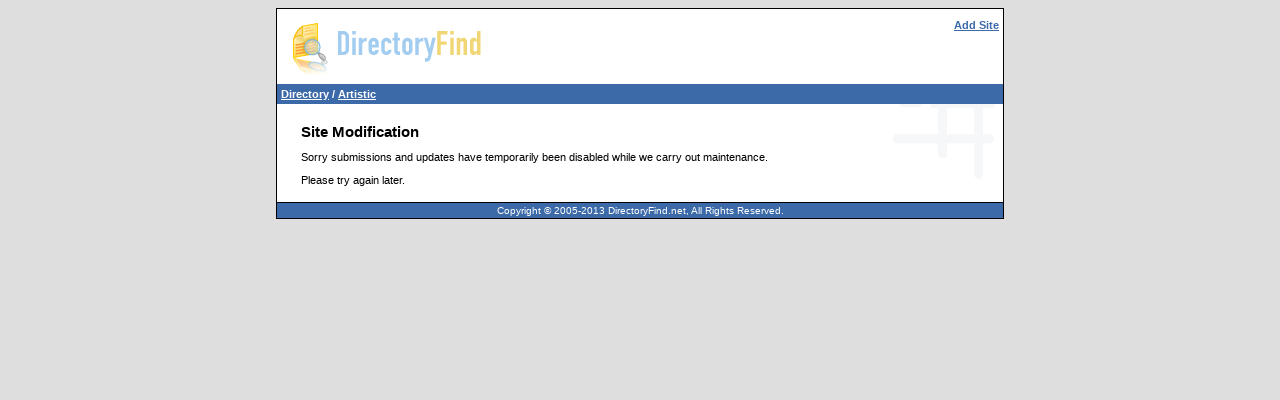

--- FILE ---
content_type: text/html; charset=UTF-8
request_url: http://www.directoryfind.net/index.php?e=847903116
body_size: 760
content:
<?xml version="1.0" encoding="iso-8859-1"?>
<!DOCTYPE html PUBLIC "-//W3C//DTD XHTML 1.1//EN" "http://www.w3.org/TR/xhtml11/DTD/xhtml11.dtd">

<html xmlns="http://www.w3.org/1999/xhtml" xml:lang="en">

<head>
<meta http-equiv="content-type" content="text/html;charset=iso-8859-1"/>
<title>Update your listing on Directory Find</title>
<link href="site.css" rel="stylesheet" media="screen"/>
<meta name="MSSmartTagsPreventParsing" content="TRUE"/>
<meta name="description" content="Update your listing on Directory Find"/>
<script type="text/javascript" src="validate.js"></script>
<meta name="language" content="en"/>
</head>

<body>
<div id="main">
<div id="grp1">
<div id="title1">
<div id="title2">
<div id="tmnu">
<a href="index.php?a=327896942">Add Site</a></div>
</div>

</div>
<div id="mncol">
<div id="bcbox">
<div id="bcbox2">
<div class="bctrail"><a href="http://www.directoryfind.net">Directory</a> / <a href="webc327896942_artistic.html">Artistic</a></div>
</div>
</div>
<div class="spacer">&nbsp;</div>
<div id="ctnt">
<div id="adarea0"></div>
<h1>Site Modification</h1>






<p>Sorry submissions and updates have temporarily been disabled while we carry out maintenance.</p>
<p>Please try again later.</p>


<div id="adarea1"></div>
<div id="adarea2"></div>
</div>
</div>
<div class="spacer">&nbsp;</div>
</div>
<div id="ftrbox">
<div class="footer">
<div id="tolra">
Copyright &copy; 2005-2013 DirectoryFind.net, All Rights Reserved.</div>
</div>
</div>

</div>

</body>

</html>

--- FILE ---
content_type: text/javascript
request_url: http://www.directoryfind.net/validate.js
body_size: 8656
content:
/**
 * Routines to validate a form.
 * 
 * $Id:$
 * 
 * Copyright (c) 2003,2005 TOLRA Micro Systems Limited. All rights reserved.
 * 
 * THIS SOFTWARE IS PROVIDED "AS IS" AND WITHOUT ANY EXPRESS OR IMPLIED
 * WARRANTIES, INCLUDING, WITHOUT LIMITATION, THE IMPLIED WARRANTIES OF
 * MERCHANTABILITY AND FITNESS FOR A PARTICULAR PURPOSE.
 *
 */

function validateForm(theForm) {

    var errMsg = "There are problems with the following field(s):\n\n";

    var formEls = theForm.elements;
    var validated = true;

    for(var i=0;i<formEls.length;i++) {
        var currEl = formEls[i];
        var currName = currEl.name;
        var currValue = currEl.value;

        if(currName) {
            // Get the fields
            var fields = currName.split(/__/);
            currName = fields[0].replace(/_/g, " ");
            fields = fields.length > 1 ? fields[1].split(/[_\[\]]/) : "";
    
            switch(currEl.type.toLowerCase()) {
            case "text":
            case "textarea":
            case "password":
    
                for(var n=0;n<fields.length;n++) {
                    var f = fields[n].toLowerCase();
    
                    if(f == "req") {
                        if(!/\S/.test(currValue)) {
                            errMsg += "The required field \"" + currName + "\" was left blank.\n";
                            validated = false;
                        }
                    }
                    else if(f == "alpha") {
                        if(/[^a-z -\.\,]/i.test(currValue)) {
                            errMsg += "The field \"" + currName + "\" contains illegal characters.\n";
                            validated = false;
                        }
                    }
                    else if(f == "alphanum") {
                        if(/[^_\w -\.\,]/i.test(currValue)) {
                            errMsg += "The field \"" + currName + "\" contains illegal characters.\n";
                            validated = false;
                        }
                    }
                    else if(f == "nospace") {
                        if(/\s/.test(currValue)) {
                            errMsg += "The field \"" + currName + "\" must not contain any spaces.\n";
                            validated = false;
                        }
                    }
                    else if(f == "int") {
                        if(/\D/.test(currValue)) {
                            errMsg += "The field \"" + currName + "\" can only contain digits 0-9.\n";
                            validated = false;
                        }
                    }
                    else if(f == "dec") {
                        if(!/^\d*(\.\d+)?$/.test(currValue)) {
                            errMsg += "The value entered in the field \"" + currName + "\" is not a number.\n";
                            validated = false;
                        }
                    }
                    else if(f == "email") {
                        if(!/^[^@\s]+@([-a-z0-9]+\.)+[a-z]{2,}$/i.test(currValue)) {
                            errMsg += "The field \"" + currName + "\" does not contain a valid email address.\n";
                            validated = false;
                        }
                    }
                    else if(f.indexOf("min") == 0) {
                        var m = parseInt(f.split("min")[1]);
                        if(currValue.length < m) {
                            errMsg += "The field \"" + currName + "\" must contain at least " + m + " characters.\n";
                            validated = false;
                        }
                    }
                    else if(f.indexOf("max") == 0) {
                       var m = parseInt(f.split("max")[1]);
                       if(currValue.length > m) {
                           errMsg += "The field \"" + currName + "\" must contain at most " + m + " characters.\n";
                           validated = false;
                       }
                    }
                    else if(f == "url") {
                        if(/\S/.test(currValue) && !/^https?:\/\/([a-z0-9\-]+\.)+[a-z0-9\.\?&=~, %#_\-\/]+(\.[a-z0-9\.\?&=~, %#_\-]+)?$/i.test(currValue)) {
                            errMsg += "The field \"" + currName + "\" is not a valid URL.\n";
                            validated = false;
                        }
                    }
                    else if(f == "txt") {
                        if(/[^_\w\n\r \.\,<>\?\/\|\\!"�$%\^&\*\(\)\+-=`\{\}\[\]:;@'~#�]/.test(currValue)) {
                            errMsg += "The field \"" + currName + "\" contains illegal characters.\n";
                            validated = false;
                        }
                    }
                }
                break;
    
            case "checkbox":
                var tmp = 0;
                var c = 0;
                for(var n=0;n<theForm[currEl.name].length;n++) {
                    if(theForm[currEl.name][n].checked)
                        tmp++;
                    c++;
                }
                if(c) i+=c-1;
    
                for(var n=0;n<fields.length;n++) {
                    var f = fields[n].toLowerCase();
        
                    if(f.indexOf("min") == 0) {
                        var m = parseInt(f.split("min")[1]);
                        if(tmp < m) {
                            errMsg += "You must check at least " + m + " of the \"" + currName + "\" checkboxes.\n";
                            validated = false;
                        }
                    }
                    else if(f.indexOf("max") == 0) {
                        var m = parseInt(f.split("max")[1]);
                        if(tmp > m) {
                            errMsg += "You must check no more than " + m + " of the \"" + currName + "\" checkboxes.\n";
                            validated = false;
                        }
                    }
                }
    
                break;
    
            case "radio":
                var tmp = false;
                var c = 0;
                for(var n=0;n<theForm[currEl.name].length;n++) {
                    if(theForm[currEl.name][n].checked)
                        tmp = true;
                    c++;
                }
                if(c) i+=c-1;
    
                for(var n=0;n<fields.length;n++) {
                    var f = fields[n].toLowerCase();
                    if(f == "rbreq") {
                        if(!tmp) {
                            errMsg += "You must select one of the \"" + currName + "\" radio buttons.\n";
                            validated = false;
                        }
                    }
                }
                break;
    
            case "select-one":
                for(var n=0;n<fields.length;n++) {
                    var f = fields[n].toLowerCase();
                    if(f == "opreq") {
                        if(currEl.selectedIndex == -1) {
                            errMsg += "You must select one of the \"" + currName + "\" options.\n";
                            validated = false;
                        }
                    }
                }
                break;
    
            case "select-multiple":
                var tmp = 0;
                for(var n=0;n<theForm[currEl.name].length;n++) {
                    if(theForm[currEl.name][n].selected)
                        tmp++;
                }
    
                for(var n=0;n<fields.length;n++) {
                    var f = fields[n].toLowerCase();
        
                    if(f.indexOf("min") == 0) {
                        var m = parseInt(f.split("min")[1]);
                        if(tmp < m) {
                            errMsg += "You must select at least " + m + " of the \"" + currName + "\" options.\n";
                            validated = false;
                        }
                    }
                    else if(f.indexOf("max") == 0) {
                        var m = parseInt(f.split("max")[1]);
                        if(tmp > m) {
                            errMsg += "You must select no more than " + m + " of the \"" + currName + "\" options.\n";
                            validated = false;
                        }
                    }
                }
    
                break;
            }
        }
    }

    if(!validated)
        alert(errMsg);

    return(validated);
}
